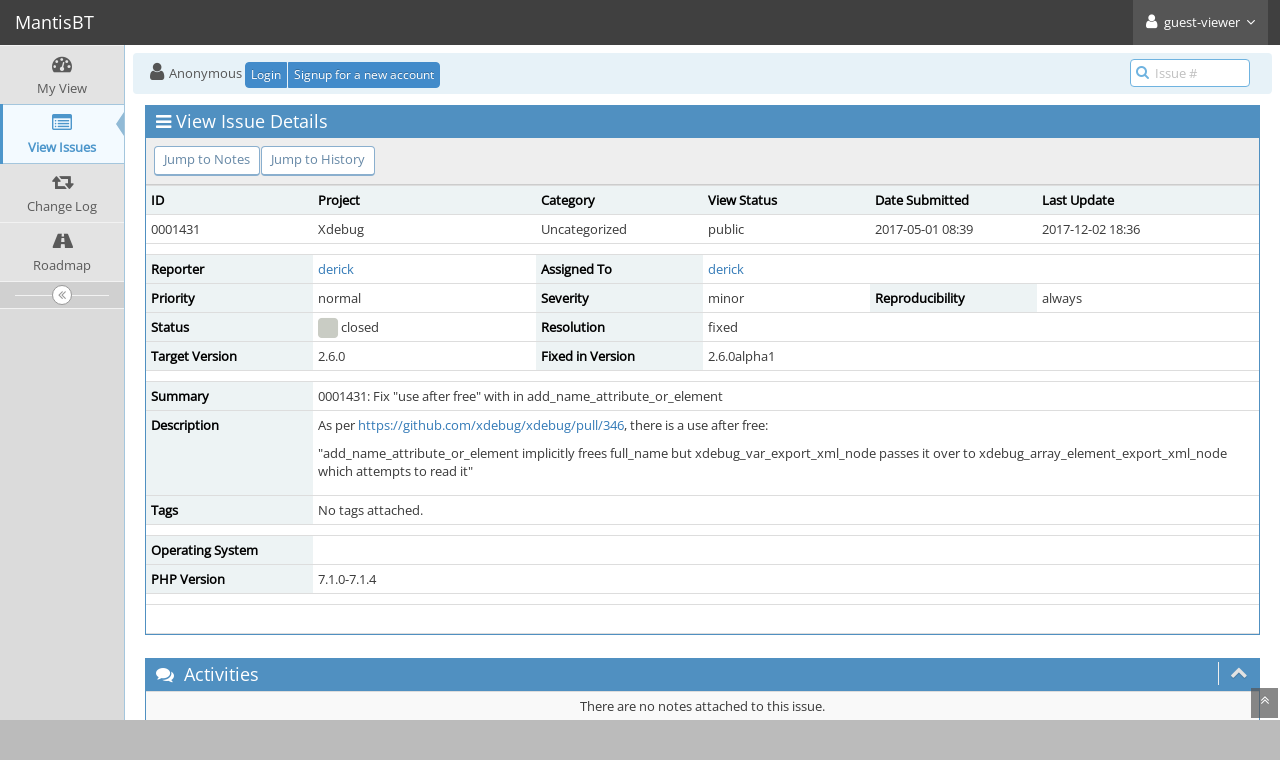

--- FILE ---
content_type: text/html; charset=UTF-8
request_url: https://bugs.xdebug.org/view.php?id=1431
body_size: 3539
content:
<!DOCTYPE html>
<html lang="en">
<head>
	<meta charset="utf-8">
	<title>0001431: Fix &quot;use after free&quot; with in add_name_attribute_or_element - MantisBT</title>
	<meta name="viewport" content="width=device-width, initial-scale=1.0, user-scalable=0">
	<link rel="stylesheet" type="text/css" href="https://bugs.xdebug.org/css/default.css?cache_key=a4f2eaf6d3faef344236035f0539f7ff" />
	<link rel="stylesheet" type="text/css" href="https://bugs.xdebug.org/css/status_config.php?cache_key=e4c1c9faa9c7ecce2dd53fe1ff7ed309" />
	<link rel="stylesheet" type="text/css" href="https://bugs.xdebug.org/css/dropzone-5.5.0.min.css" />
	<link rel="stylesheet" type="text/css" href="https://bugs.xdebug.org/css/bootstrap-3.4.1.min.css" />
	<link rel="stylesheet" type="text/css" href="https://bugs.xdebug.org/css/font-awesome-4.7.0.min.css" />
	<link rel="stylesheet" type="text/css" href="https://bugs.xdebug.org/css/fonts.css?cache_key=a4f2eaf6d3faef344236035f0539f7ff" />
	<link rel="stylesheet" type="text/css" href="https://bugs.xdebug.org/css/bootstrap-datetimepicker-4.17.47.min.css" />
	<link rel="stylesheet" type="text/css" href="https://bugs.xdebug.org/css/ace.min.css?cache_key=a4f2eaf6d3faef344236035f0539f7ff" />
	<link rel="stylesheet" type="text/css" href="https://bugs.xdebug.org/css/ace-skins.min.css?cache_key=a4f2eaf6d3faef344236035f0539f7ff" />
	<link rel="stylesheet" type="text/css" href="https://bugs.xdebug.org/css/ace-mantis.css?cache_key=a4f2eaf6d3faef344236035f0539f7ff" />
<style>
* { font-family: "Open Sans"; } 
h1, h2, h3, h4, h5 { font-family: "Open Sans"; } 
</style>
	<link rel="shortcut icon" href="/images/favicon.ico" type="image/x-icon" />
	<link rel="search" type="application/opensearchdescription+xml" title="MantisBT: full-text search" href="https://bugs.xdebug.org/browser_search_plugin.php?type=text"/>
	<link rel="search" type="application/opensearchdescription+xml" title="MantisBT: search by Issue Id" href="https://bugs.xdebug.org/browser_search_plugin.php?type=id"/>
	<script src="/javascript_config.php?cache_key=e4c1c9faa9c7ecce2dd53fe1ff7ed309"></script>
	<script src="/javascript_translations.php?cache_key=3d06fce05ce98b766ff70b98f13c2251"></script>
	<script src="/js/jquery-2.2.4.min.js"></script>
	<script src="/js/dropzone-5.5.0.min.js"></script>
	<script src="/js/common.js"></script>
	<link rel="canonical" href="https://bugs.xdebug.org/view.php?id=1431" />
<link rel="stylesheet" href="/plugin_file.php?file=MantisCoreFormatting/markdown.css" /></head>
<body id="view-issue-page" class="skin-3">
<div id="navbar" class="navbar navbar-default navbar-collapse navbar-fixed-top noprint"><div id="navbar-container" class="navbar-container"><button id="menu-toggler" type="button" class="navbar-toggle menu-toggler pull-left hidden-lg hidden-md" data-target="#sidebar"><span class="sr-only">Toggle sidebar</span><span class="icon-bar"></span><span class="icon-bar"></span><span class="icon-bar"></span></button><div class="navbar-header"><a href="/my_view_page.php" class="navbar-brand"><span class="smaller-75"> MantisBT </span></a><button type="button" class="navbar-toggle navbar-toggle collapsed pull-right hidden-sm hidden-md hidden-lg" data-toggle="collapse" data-target=".navbar-buttons,.navbar-menu"><span class="sr-only">Toggle user menu</span><i class="fa fa-user ace-icon fa-2x white" ></i> </button></div><div class="navbar-buttons navbar-header navbar-collapse collapse"><ul class="nav ace-nav"><li class="grey"><a data-toggle="dropdown" href="#" class="dropdown-toggle"><i class="fa fa-user ace-icon fa-2x white" ></i> <span class="user-info">guest-viewer</span><i class="fa fa-angle-down ace-icon bigger-110" ></i></a><ul class="user-menu dropdown-menu dropdown-menu-right dropdown-yellow dropdown-caret dropdown-close"><li><a href="https://bugs.xdebug.org/issues_rss.php?"><i class="fa fa-rss-square orange ace-icon" ></i> RSS</a></li><li class="divider"></li><li><a href="/logout_page.php"><i class="fa fa-sign-out ace-icon" ></i> Logout</a></li></ul></li></ul></div></div></div><div class="main-container" id="main-container">
<div id="sidebar" class="sidebar sidebar-fixed responsive compact "><ul class="nav nav-list"><li>
<a href="/my_view_page.php">
<i class="fa fa-dashboard menu-icon" ></i>
<span class="menu-text"> My View </span>
</a>
<b class="arrow"></b>
</li>
<li class="active">
<a href="/view_all_bug_page.php">
<i class="fa fa-list-alt menu-icon" ></i>
<span class="menu-text"> View Issues </span>
</a>
<b class="arrow"></b>
</li>
<li>
<a href="/changelog_page.php">
<i class="fa fa-retweet menu-icon" ></i>
<span class="menu-text"> Change Log </span>
</a>
<b class="arrow"></b>
</li>
<li>
<a href="/roadmap_page.php">
<i class="fa fa-road menu-icon" ></i>
<span class="menu-text"> Roadmap </span>
</a>
<b class="arrow"></b>
</li>
</ul><div id="sidebar-btn" class="sidebar-toggle sidebar-collapse"><i data-icon2="ace-icon fa fa-angle-double-right" data-icon1="ace-icon fa fa-angle-double-left"
		class="ace-icon fa fa-angle-double-left"></i></div></div><div class="main-content">
<div id="breadcrumbs" class="breadcrumbs noprint">
<ul class="breadcrumb">
  <li><i class="fa fa-user home-icon active" ></i>  Anonymous
  <div class="btn-group btn-corner">
	<a href="/login_page.php?return=%2Fview.php%3Fid%3D1431" class="btn btn-primary btn-xs">Login</a>
	<a href="/signup_page.php" class="btn btn-primary btn-xs">Signup for a new account</a>
  </div></li>
</ul>
<div id="nav-search" class="nav-search"><form class="form-search" method="post" action="/jump_to_bug.php"><span class="input-icon"><input type="text" name="bug_id" autocomplete="off" class="nav-search-input" placeholder="Issue #"><i class="fa fa-search ace-icon nav-search-icon" ></i></span></form></div>
</div>
<div class="page-content">
<div class="row">
<div class="col-md-12 col-xs-12"><div class="widget-box widget-color-blue2"><div class="widget-header widget-header-small"><h4 class="widget-title lighter"><i class="fa fa-bars ace-icon" ></i>View Issue Details</h4></div><div class="widget-body"><div class="widget-toolbox padding-8 clearfix noprint"><div class="btn-group pull-left"><a class="btn btn-primary btn-white btn-round btn-sm" href="#bugnotes">Jump to Notes</a><a class="btn btn-primary btn-white btn-round btn-sm" href="#history">Jump to History</a></div><div class="btn-group pull-right"></div></div><div class="widget-main no-padding"><div class="table-responsive"><table class="table table-bordered table-condensed"><tbody><tr class="bug-header"><th class="bug-id category width-15">ID</th><th class="bug-project category width-20">Project</th><th class="bug-category category width-15">Category</th><th class="bug-view-status category width-15">View Status</th><th class="bug-date-submitted category width-15">Date Submitted</th><th class="bug-last-modified category width-20">Last Update</th></tr><tr class="bug-header-data"><td class="bug-id">0001431</td><td class="bug-project">Xdebug</td><td class="bug-category">Uncategorized</td><td class="bug-view-status">public</td><td class="bug-date-submitted">2017-05-01 08:39</td><td class="bug-last-modified">2017-12-02 18:36</td></tr><tr class="spacer"><td colspan="6"></td></tr><tr><th class="bug-reporter category">Reporter</th><td class="bug-reporter"><a href="https://bugs.xdebug.org/view_user_page.php?id=2">derick</a>&nbsp;</td><th class="bug-assigned-to category">Assigned To</th><td class="bug-assigned-to"><a href="https://bugs.xdebug.org/view_user_page.php?id=2">derick</a>&nbsp;</td><td colspan="2">&#160;</td></tr><tr><th class="bug-priority category">Priority</th><td class="bug-priority">normal</td><th class="bug-severity category">Severity</th><td class="bug-severity">minor</td><th class="bug-reproducibility category">Reproducibility</th><td class="bug-reproducibility">always</td></tr><tr><th class="bug-status category">Status</th><td class="bug-status"><i class="fa fa-square fa-status-box status-90-fg" ></i> closed</td><th class="bug-resolution category">Resolution</th><td class="bug-resolution">fixed</td><td colspan="2">&#160;</td></tr><tr><th class="bug-target-version category">Target Version</th><td class="bug-target-version">2.6.0</td><th class="bug-fixed-in-version category">Fixed in Version</th><td class="bug-fixed-in-version">2.6.0alpha1</td><td colspan="2">&#160;</td></tr><tr class="spacer"><td colspan="6"></td></tr><tr><th class="bug-summary category">Summary</th><td class="bug-summary" colspan="5">0001431: Fix &quot;use after free&quot; with in add_name_attribute_or_element</td></tr><tr><th class="bug-description category">Description</th><td class="bug-description" colspan="5"><p>As per <a href="https://github.com/xdebug/xdebug/pull/346" rel="noopener,nofollow">https://github.com/xdebug/xdebug/pull/346</a>, there is a use after free:</p>
<p>&quot;add_name_attribute_or_element implicitly frees full_name but xdebug_var_export_xml_node passes it over to xdebug_array_element_export_xml_node which attempts to read it&quot;</p></td></tr><tr><th class="bug-tags category">Tags</th><td class="bug-tags" colspan="5">No tags attached.</td></tr><tr class="spacer"><td colspan="6"></td></tr><tr><th class="bug-custom-field category">Operating System</th><td class="bug-custom-field" colspan="5"></td></tr><tr><th class="bug-custom-field category">PHP Version</th><td class="bug-custom-field" colspan="5">7.1.0-7.1.4</td></tr><tr class="spacer"><td colspan="6"></td></tr></tbody><tfoot><tr class="noprint"><td colspan="6"><div class="btn-group"></div></td></tr></tfoot></table></div></div></div></div></div>
<div class="col-md-12 col-xs-12">
<div class="space-10"></div>

<a id="attachments"></a>
<div id="bugnotes" class="widget-box widget-color-blue2 ">
<div class="widget-header widget-header-small">
	<h4 class="widget-title lighter">
		<i class="fa fa-comments ace-icon" ></i>		Activities	</h4>
	<div class="widget-toolbar">
		<a data-action="collapse" href="#">
			<i class="fa fa-chevron-up 1 ace-icon bigger-125" ></i>		</a>
	</div>
	</div>
	<div class="widget-body">
	<div class="widget-main no-padding">
	<div class="table-responsive">
	<table class="table table-bordered table-condensed table-striped">
<tr class="bugnotes-empty">
	<td class="center">
		There are no notes attached to this issue.	</td>
</tr>
</table>
</div>
</div>
</div>
</div>
</div>
	<div class="col-md-12 col-xs-12">
		<div class="space-10"></div>
		<div id="history" class="widget-box widget-color-blue2 ">
			<div class="widget-header widget-header-small">
				<h4 class="widget-title lighter">
					<i class="fa fa-history ace-icon" ></i>					Issue History				</h4>
				<div class="widget-toolbar">
					<a data-action="collapse" href="#">
						<i class="fa fa-chevron-up 1 ace-icon bigger-125" ></i>					</a>
				</div>
			</div>

			<div class="widget-body">
				<div class="widget-main no-padding">
					<div class="table-responsive">
	<table class="table table-bordered table-condensed table-hover table-striped">
		<thead>
			<tr>
				<th class="small-caption">
					Date Modified				</th>
				<th class="small-caption">
					Username				</th>
				<th class="small-caption">
					Field				</th>
				<th class="small-caption">
					Change				</th>
			</tr>
		</thead>

		<tbody>
			<tr>
				<td class="small-caption">
					2017-05-01 08:39				</td>
				<td class="small-caption">
					<a href="https://bugs.xdebug.org/view_user_page.php?id=2">derick</a>				</td>
				<td class="small-caption">
					New Issue				</td>
				<td class="small-caption">
									</td>
			</tr>
			<tr>
				<td class="small-caption">
					2017-05-01 08:39				</td>
				<td class="small-caption">
					<a href="https://bugs.xdebug.org/view_user_page.php?id=2">derick</a>				</td>
				<td class="small-caption">
					Status				</td>
				<td class="small-caption">
					new =&gt; assigned				</td>
			</tr>
			<tr>
				<td class="small-caption">
					2017-05-01 08:39				</td>
				<td class="small-caption">
					<a href="https://bugs.xdebug.org/view_user_page.php?id=2">derick</a>				</td>
				<td class="small-caption">
					Assigned To				</td>
				<td class="small-caption">
					 =&gt; derick				</td>
			</tr>
			<tr>
				<td class="small-caption">
					2017-11-12 19:34				</td>
				<td class="small-caption">
					<a href="https://bugs.xdebug.org/view_user_page.php?id=2">derick</a>				</td>
				<td class="small-caption">
					Status				</td>
				<td class="small-caption">
					assigned =&gt; closed				</td>
			</tr>
			<tr>
				<td class="small-caption">
					2017-11-12 19:34				</td>
				<td class="small-caption">
					<a href="https://bugs.xdebug.org/view_user_page.php?id=2">derick</a>				</td>
				<td class="small-caption">
					Resolution				</td>
				<td class="small-caption">
					open =&gt; fixed				</td>
			</tr>
			<tr>
				<td class="small-caption">
					2017-11-12 19:34				</td>
				<td class="small-caption">
					<a href="https://bugs.xdebug.org/view_user_page.php?id=2">derick</a>				</td>
				<td class="small-caption">
					Fixed in Version				</td>
				<td class="small-caption">
					 =&gt; 2.6.0dev				</td>
			</tr>
			<tr>
				<td class="small-caption">
					2017-12-02 15:57				</td>
				<td class="small-caption">
					<a href="https://bugs.xdebug.org/view_user_page.php?id=2">derick</a>				</td>
				<td class="small-caption">
					Fixed in Version				</td>
				<td class="small-caption">
					2.6.0dev =&gt; 2.6.0alpha1				</td>
			</tr>
			<tr>
				<td class="small-caption">
					2017-12-02 18:34				</td>
				<td class="small-caption">
					<a href="https://bugs.xdebug.org/view_user_page.php?id=2">derick</a>				</td>
				<td class="small-caption">
					Target Version				</td>
				<td class="small-caption">
					2.6.0dev =&gt; 2.6.0alpha1				</td>
			</tr>
			<tr>
				<td class="small-caption">
					2017-12-02 18:36				</td>
				<td class="small-caption">
					<a href="https://bugs.xdebug.org/view_user_page.php?id=2">derick</a>				</td>
				<td class="small-caption">
					Target Version				</td>
				<td class="small-caption">
					2.6.0alpha1 =&gt; 2.6.0				</td>
			</tr>
			<tr>
				<td class="small-caption">
					2020-03-12 16:35				</td>
				<td class="small-caption">
					<a href="https://bugs.xdebug.org/view_user_page.php?id=2">derick</a>				</td>
				<td class="small-caption">
					Category				</td>
				<td class="small-caption">
					Usage problems (Wrong Results) =&gt; Variable Display				</td>
			</tr>
			<tr>
				<td class="small-caption">
					2020-03-12 16:38				</td>
				<td class="small-caption">
					<a href="https://bugs.xdebug.org/view_user_page.php?id=2">derick</a>				</td>
				<td class="small-caption">
					Category				</td>
				<td class="small-caption">
					Variable Display =&gt; Uncategorized				</td>
			</tr>
		</tbody>
	</table>
					</div>
				</div>
			</div>
		</div>
	</div>
</div>
</div>
</div>
<div class="clearfix"></div>
<div class="footer noprint">
<div class="footer-inner">
<div class="footer-content">
<div class="col-md-6 col-xs-12 no-padding">
<address>
<strong>Powered by <a href="https://www.mantisbt.org" title="bug tracking software">MantisBT </a></strong> <br>
<small>Copyright &copy; 2000 - 2026 MantisBT Team</small><br><small>Contact <a href="mailto:derick@xdebug.org" title="Contact the webmaster via e-mail.">administrator</a> for assistance</small><br>
</address>
</div>
<div class="col-md-6 col-xs-12">
<div class="pull-right" id="powered-by-mantisbt-logo">
<a href="https://www.mantisbt.org" title="Mantis Bug Tracker: a free and open source web based bug tracking system."><img src="/images/mantis_logo.png" width="102" height="35" alt="Powered by Mantis Bug Tracker: a free and open source web based bug tracking system." /></a>
</div>
</div>
</div>
</div>
</div>
<a class="btn-scroll-up btn btn-sm btn-inverse display" id="btn-scroll-up" href="#">
<i class="fa fa-angle-double-up ace-icon icon-only bigger-110" ></i>
</a>
</div>
	<script src="/js/bootstrap-3.4.1.min.js"></script>
	<script src="/js/moment-with-locales-2.29.4.min.js"></script>
	<script src="/js/bootstrap-datetimepicker-4.17.47.min.js"></script>
	<script src="/js/typeahead.jquery-1.3.4.min.js"></script>
	<script src="/js/list-2.3.1.min.js"></script>
	<script src="/js/ace.min.js"></script>
</body>
</html>
